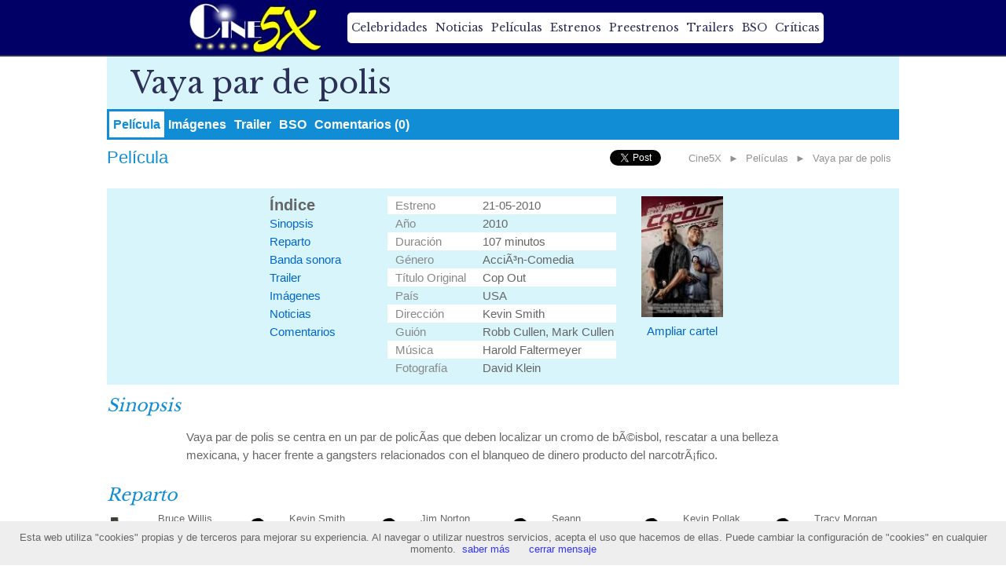

--- FILE ---
content_type: text/html; charset=utf-8
request_url: https://www.cine5x.com/pelicula/a-couple-of-cops/
body_size: 5931
content:
<!DOCTYPE html>
<html xmlns="http://www.w3.org/1999/xhtml" xml:lang="es" lang="es">
<head>
<!-- Google tag (gtag.js) -->
<script async src="https://www.googletagmanager.com/gtag/js?id=G-FHRM3X8BHT"></script>
<script>
  window.dataLayer = window.dataLayer || [];
  function gtag(){dataLayer.push(arguments);}
  gtag('js', new Date());

  gtag('config', 'G-FHRM3X8BHT');
</script>
<meta http-equiv="Content-Type" content="text/html; charset=utf-8">
<meta name="viewport" content="width=device-width,height=device-height, initial-scale=1,User-scalable=0">
<link rel="alternate" type="application/rss+xml" title="RSS 2.0" href="http://www.cine5x.com/rss.php">
<link rel="stylesheet" type="text/css" href="/css/estilo.css">
<link href='http://fonts.googleapis.com/css?family=Libre+Baskerville' rel='stylesheet' type='text/css'>
<script src="https://ajax.googleapis.com/ajax/libs/jquery/2.1.3/jquery.min.js"></script>
<!-- html5.js y CSS3 for IE less than 9 -->
<!--[if lt IE 9]>
	<script src="http://html5shim.googlecode.com/svn/trunk/html5.js"></script>
	<script src="http://css3-mediaqueries-js.googlecode.com/svn/trunk/css3-mediaqueries.js"></script>
<!['endif']-->

<title>Vaya par de polis, película (2010)</title>
<META NAME="description" content="Vaya par de polis, película de 2010. Fecha de estreno, trailer y vídeos, imágenes y banda sonora. Kevin Smith">
<META NAME="keywords" content="Vaya par de polis, sinopsis, ,fotos Vaya par de polis,imagenes Vaya par de polis,comentarios Vaya par de polis,trailer Vaya par de polis,fondo de pantalla Vaya par de polis,descargas Vaya par de polis">
<meta http-equiv="Content-Language" content="es">
<link rel="canonical" href="http://www.cine5x.com/pelicula/a-couple-of-cops/" />
<link rel="stylesheet" href="/css/lightbox.min.css">

<style type="text/css">
.contenido_top { background:#d8f5fb; }
</style>
</head>

<body>

<div id="web">
	<div class="cab_topnav"></div>
	<header id="cabecera">
		<a id="logo" title="Cine5X: Página de cine" href="/"></a>
		<div id="bttn_menu"></div>
		<div id="P_nav">
					<ul id="menu">
				<li><a title="Actores y actrices de cine" class="menun" href="/celebridades.php">Celebridades</a>
				<li><a title="Noticias de cine" class="menun" href="/noticias.php">Noticias</a>
				<li><a title="Listado de películas" class="menun" href="/peliculas.php">Películas</a>
				<li><a title="Estrenos de cine" class="menun" href="/estrenos.php">Estrenos</a>
				<li><a title="Próximos estrenos en cine" class="menun" href="/preestrenos/">Preestrenos</a>
				<li><a title="Trailers de películas" class="menun" href="/trailers.php">Trailers</a>
				<li><a title="Bandas sonoras" class="menun" href="/bandas_sonoras.php">BSO</a>
				<li><a title="Críticas de película" class="menun" href="/criticas.php">Críticas</a>
			</ul>
		</div>
	</header>
	
		<section class="pagina">
<article>

<header class="capa_contenido" style="padding:0px;">
	<h1 class="H1_titulos">Vaya par de polis</h1>
	<nav class="actores_menu">
		<a class="menu_fichas2" title="Vaya par de polis" href="/pelicula/a-couple-of-cops/">Película</a><a class="menu_fichas" title="Imágenes de Vaya par de polis" href="/pelicula/a-couple-of-cops/imagenes_de_a-couple-of-cops/">Imágenes</a><a class="menu_fichas" title="Trailer de Vaya par de polis" href="/pelicula/a-couple-of-cops/trailer_de_a-couple-of-cops/">Trailer</a><a class="menu_fichas" title="Banda sonora de Vaya par de polis" href="/pelicula/a-couple-of-cops/banda_sonora_de_a-couple-of-cops/">BSO</a><a class="menu_fichas" title="Publica tu opinión sobre Vaya par de polis" href="/pelicula/a-couple-of-cops/#nuevo_comentario">Comentarios (0)</a>	</nav>
	<div id="tipo_pagina">Película</div>
	<p id="nav_user"><a title="Cine5X" href="/">Cine5X</a> &#9658; <a title="Películas" href="/peliculas.php">Películas</a> &#9658; <a title="Vaya par de polis" href="/pelicula/a-couple-of-cops/">Vaya par de polis</a></p>
		<div class="redes" style="float:right;text-align:center; margin:3px 0px 0px 0px;">
		<div><iframe src="http://www.facebook.com/plugins/like.php?href=http://www.cine5x.com/pelicula/a-couple-of-cops/&layout=button_count" scrolling="no" frameborder="0" style="border:none; width:120px; height:20px"></iframe></div>
		<div><iframe allowtransparency="true" frameborder="0" scrolling="no" src="https://platform.twitter.com/widgets/tweet_button.html?url=http://www.cine5x.com/pelicula/a-couple-of-cops/&count=horizontal" style="width:90px; height:20px;"></iframe></div>
		<div><g:plusone size="medium"></g:plusone></div>
	</div>
		</header><section class="contenido_prin contenido_top">
	<article class="capa_contenido LY_texto" style="padding:10px 0px; text-align:center;">
		<div id="P_indice">
			<div style="font-weight:bold; font-size:20px;">Índice</div>
			<div>
				<ul>
					<li><a title="Sinopsis" href="#P_sinopsis">Sinopsis</a></li>					<li><a title="Reparto" href="#P_reparto">Reparto</a></li> 					<li><a title="Banda sonora" href="#P_bso">Banda sonora</a></li> 					<li><a title="Trailer" href="#P_trailer">Trailer</a></li> 					<li><a title="Imágenes" href="#P_imagenes">Imágenes</a></li> 										<li><a title="Noticias" href="#P_noticias">Noticias</a></li> 					<li><a title="Comentarios" href="#P_comentarios">Comentarios</a></li>
				</ul>
			</div>
		</div>
		
		<div id="P_info">
			<table class="peli_datos">
				<tr><td align="right" width="85px" valign="top">Estreno</td><td align="left">21-05-2010</td></tr>				<tr><td align="right">Año</td><td align="left">2010</td></tr>				<tr><td align="right">Duración</td><td align="left">107 minutos</td></tr>				<tr><td align="right">Género</td><td align="left">AcciÃ³n-Comedia</td></tr>				<tr><td align="right" width="85px" valign="top">Título Original</td><td align="left">Cop Out</td></tr>				<tr><td align="right">País</td><td align="left">USA</td></tr>				<tr><td align="right">Dirección</td><td align="left">Kevin Smith</td></tr>				<tr><td align="right" valign="top">Guión</td><td align="left">Robb Cullen, Mark Cullen</td></tr>				<tr><td align="right">Música</td><td align="left">Harold Faltermeyer</td></tr>				<tr><td align="right">Fotografía</td><td align="left">David Klein</td></tr>								
			</table>
			<div class="P_img_cab_cartel">
				<a data-lightbox="cartel" data-title="Cartel de Vaya par de polis" title="Vaya par de polis" href="/carteles/4348.jpg"><img hspace="10" alt="Vaya par de polis" width="104" src="/carteles/mini/mini_4348.jpg"><p style="margin:0px;">Ampliar cartel</p></a>
							</div>
		</div>
			</article>
</section>

<section id="P_sinopsis" class="contenido_prin">
	<header><h2>Sinopsis</span></h2></header>
	<article class="capa_contenido LY_texto">
		Vaya par de polis se centra en un par de policÃ­as que deben localizar un cromo de bÃ©isbol, rescatar a una belleza mexicana, y hacer frente a gangsters relacionados con el blanqueo de dinero producto del narcotrÃ¡fico.	</article>
</section>

<section id="P_reparto" class="contenido_prin" style="display:inline-block;">
	<header><h2>Reparto</h2></header>
	<article class="capa_contenido p_reparto">
		
					<div>
						<p><img alt="Bruce Willis" src="/fotos/mini/mini_bruce_willis_1.jpg"></p>
						<div>
							<span>Bruce Willis</span>
					
							<a href="/actores/bruce_willis/">Biografía</a><br>
							<a href="/actores/bruce_willis/videos-de-bruce_willis/">Vídeos</a>
						
						</div>
					</div>
					<div>
						<p><img alt="Kevin Smith" src="/disenyos/general/silueta.gif"></p>
						<div>
							<span>Kevin Smith</span>
					
						</div>
					</div>
					<div>
						<p><img alt="Jim Norton" src="/disenyos/general/silueta.gif"></p>
						<div>
							<span>Jim Norton</span>
					
						</div>
					</div>
					<div>
						<p><img alt="Seann William Scott" src="/disenyos/general/silueta.gif"></p>
						<div>
							<span>Seann William Scott</span>
					
							<a href="/actores/seann-william-scott/">Biografía</a><br>
							<a href="/actores/seann-william-scott/videos-de-seann-william-scott/">Vídeos</a>
						
						</div>
					</div>
					<div>
						<p><img alt="Kevin Pollak" src="/disenyos/general/silueta.gif"></p>
						<div>
							<span>Kevin Pollak</span>
					
						</div>
					</div>
					<div>
						<p><img alt="Tracy Morgan" src="/disenyos/general/silueta.gif"></p>
						<div>
							<span>Tracy Morgan</span>
					
						</div>
					</div>
					<div>
						<p><img alt="Juan Carlos HernÃ¡ndez" src="/disenyos/general/silueta.gif"></p>
						<div>
							<span>Juan Carlos HernÃ¡ndez</span>
					
						</div>
					</div>
					<div>
						<p><img alt="Guillermo DÃ­az" src="/disenyos/general/silueta.gif"></p>
						<div>
							<span>Guillermo DÃ­az</span>
					
						</div>
					</div>
					<div>
						<p><img alt="Adam Brody" src="/disenyos/general/silueta.gif"></p>
						<div>
							<span>Adam Brody</span>
					
						</div>
					</div>
					<div>
						<p><img alt="Ana de la Reguera" src="/disenyos/general/silueta.gif"></p>
						<div>
							<span>Ana de la Reguera</span>
					
						</div>
					</div>
					<div>
						<p><img alt="Cory Fernandez" src="/disenyos/general/silueta.gif"></p>
						<div>
							<span>Cory Fernandez</span>
					
						</div>
					</div>
					<div>
						<p><img alt="Jason Hurt" src="/disenyos/general/silueta.gif"></p>
						<div>
							<span>Jason Hurt</span>
					
						</div>
					</div>
					<div>
						<p><img alt="Jeff Lima" src="/disenyos/general/silueta.gif"></p>
						<div>
							<span>Jeff Lima</span>
					
						</div>
					</div>
					<div>
						<p><img alt="Sean Cullen" src="/disenyos/general/silueta.gif"></p>
						<div>
							<span>Sean Cullen</span>
					
						</div>
					</div>
					<div>
						<p><img alt="Alberto Bonilla" src="/disenyos/general/silueta.gif"></p>
						<div>
							<span>Alberto Bonilla</span>
					
						</div>
					</div>
					<div>
						<p><img alt="Robinson Aponte" src="/disenyos/general/silueta.gif"></p>
						<div>
							<span>Robinson Aponte</span>
					
						</div>
					</div>
					<div>
						<p><img alt="Jeremy Dash" src="/disenyos/general/silueta.gif"></p>
						<div>
							<span>Jeremy Dash</span>
					
						</div>
					</div>	</article>
</section>

<section id="P_bso" class="contenido_prin">
	<header><h2>Banda sonora</h2></header>
	<article class="capa_contenido">
	
		<a id="p_bso" title="Banda sonora de Vaya par de polis" href="/pelicula/a-couple-of-cops/banda_sonora_de_a-couple-of-cops/">
			<img alt="Banda sonora de Vaya par de polis" src="/bso/bso_vaya-par-de-polis.jpg">
			<p>Más información</p>
		</a>		<div id="P_bso_tabla">
	<table class="bso_tabla"><tr><td>01</td><td></td><td><b>Cop Out</b><td>2:40</td></tr><tr><td>02</td><td></td><td><b>Po Boy Is Bad</b><td>3:00</td></tr><tr><td>03</td><td></td><td><b>Mangold & Hunsacker</b><td>2:13</td></tr><tr><td>04</td><td></td><td><b>Dave</b><td>1:52</td></tr><tr><td>05</td><td></td><td><b>Vicious Drones</b><td>2:29</td></tr><tr><td>06</td><td></td><td><b>Gabriella's Story</b><td>3:14</td></tr><tr><td>07</td><td><a title="Vídeo de la canción Cool Cops" href="/pelicula/a-couple-of-cops/banda_sonora_de_a-couple-of-cops/video__cool-cops.html"><img alt="Ver el vídeo de la canción" src="/disenyos/general/ico-playvideo.png"></a></td><td><b>Cool Cops</b><td>3:12</td></tr><tr><td>08</td><td></td><td><b>Jealousy Part 1</b><td>2:59</td></tr></table><table class="bso_tabla"><tr><td>09</td><td></td><td><b>Shoot'em</b><td>2:59</td></tr><tr><td>10</td><td></td><td><b>Jealousy Part 2</b><td>2:21</td></tr><tr><td>11</td><td></td><td><b>Brooklyn Car Chase</b><td>2:30</td></tr><tr><td>12</td><td></td><td><b>Night Stakeout</b><td>2:24</td></tr><tr><td>13</td><td></td><td><b>Muy Safe-O</b><td>1:46</td></tr><tr><td>14</td><td></td><td><b>I Love You</b><td>1:03</td></tr><tr><td>15</td><td></td><td><b>Soul Brothers</b><td>4:20</td></tr></table>		</div>
	</article>
</section>

<section id="P_trailer" class="contenido_prin">
	<header><h2>Trailer</h2></header>
	<article class="capa_contenido cuadro_trailer">
		<div id="cajavideoYT">
			<div id="videoYT">
				<object width="600" height="412">
				<param name="movie" value="http://es.youtube.com/v/7kFneD5Oop4&f=gdata_videos&fs=1"&autoplay="1"></param>
				<param name="allowFullScreen" value="true"></param>
				<param name="wmode" value="transparent"></param>
				<embed src="http://es.youtube.com/v/7kFneD5Oop4&f=gdata_videos&fs=1" &autoplay="1" type="application/x-shockwave-flash" allowfullscreen="true" wmode="transparent" width="600" height="412"></embed>
				</object>
			</div>
		</div>
	</article>
</section>

<section id="P_imagenes" class="contenido_prin">
	<header><h2>Imágenes</h2></header>
	<article class="capa_contenido" style="text-align:center;">
		<div>
			<a style="margin-right:5px;" data-lightbox="image" title="Vaya par de polis" href="/peliculas/a-couple-of-cops_1.jpg"><img alt="Imagen de Vaya par de polis" src="/peliculas/mini/mini_a-couple-of-cops_1.jpg"></a><a style="margin-right:5px;" data-lightbox="image" title="Vaya par de polis" href="/peliculas/a-couple-of-cops_2.jpg"><img alt="Imagen de Vaya par de polis" src="/peliculas/mini/mini_a-couple-of-cops_2.jpg"></a>		</div>
					</article>
</section>



<section id="P_comentarios" class="contenido_prin">
	<header><h2>Comentarios</h2></header>
	<article class="capa_contenido">
		<form id="form_coment" action="/procesa.php" method="post" class="PL_form">
			<p class="form_header">Publica un comentario
				<span>Los comentarios deberán ajustarse al tema de la página, ser comprensibles, legibles, respetuosos y no repetitivos. No podrán albergar spam o cualquier tipo de publicidad comercial. Tampoco deberán contar partes importantes de una película.</span>
			</p>
			<label>
				<span>Nick / apodo:</span>
				<input id="nombre" type="text" name="com_nombre" placeholder="Tu nick o apodo" />
			</label>
			<label>
				<span>Mensaje:</span>
				<textarea id="coment" name="com_comentario" placeholder="Escribe aquí el mensaje"></textarea>
			</label>
			 <label>
				<span>&nbsp;</span>
				<input type=hidden name="opcion" value="coment">
				<input type=hidden name="idp" value="3328">
				<input type=hidden name="seccion" value="peli">
				<input type="submit" class="PL_form_button" id="f_envio" value="Enviar" />
			</label>    
		</form>
			</article>
</section>

<section id="P_noticias" class="contenido_prin">
	<header><h2>Noticias</h2></header>
	<article class="capa_contenido" style="margin-top:15px;">
		
					<div id="titulo_noti_7645" class="conte_noti" style="margin-bottom:10px;">
					<i>05-02-2014</i>
					<a title="Hannah Ware es la chica de Agent 47" class="titulo_noti" href="/noticia_hannah-ware-es-la-chica-de-agent-47_7645.html">Hannah Ware es la chica de Agent 47</a>
					</div>
				
					<div id="titulo_noti_2829" class="conte_noti" style="margin-bottom:10px;">
					<i>05-03-2009</i>
					<a title="Una pareja de polis con Bruce Willis y Tracy Morgan" class="titulo_noti" href="/noticia_una-pareja-de-polis-con-bruce-willis-y-tracy-morgan_2829.html">Una pareja de polis con Bruce Willis y Tracy Morgan</a>
					</div>
					</article>
</section>

</article>
		</section>
				
<footer id="pie">
	<section>
		<header>cine5x.com</header>
		<article>
			<ul>
				<li><a href="/">portada</a></li>
				<li><a href="/celebridades.php">celebridades</a></li>
				<li><a href="/noticias.php">noticias</a></li>
				<li><a href="/peliculas.php">películas</a></li>
				<li><a href="/estrenos.php">estrenos</a></li>
				<li><a href="/preestrenos/">preestrenos</a></li>
				<li><a href="/trailers.php">trailers</a></li>
				<li><a href="/bandas_sonoras.php">BSO</a></li>
				<li><a href="/criticas.php">críticas</a></li>
			</ul>
		</article>
	</section>
	
	<section>
		<header>síguenos</header>
		<article>
			<ul>
				<li><a href="http://www.facebook.com/cine5x">facebook</a></li>
				<li><a href="http://www.twitter.com/cine5x">twitter</a></li>
				<li><a href="http://www.youtube.com/user/cine5x">youtube</a></li>
				<li><a href="http://www.cine5x.com/rss.php">rss</a></li>
			</ul>
		</article>
	</section>
	<p><a  href="/derechos.php">Aviso legal</a> | <a class="enlace_1" href="/avisolegalcookies.php">Política de cookies</a> | <a href="/contactanos.php">Contacto</a></p>
</footer>
</div>
<script src="/js/cookiechoices.js"></script>
<script>
  document.addEventListener('DOMContentLoaded', function(event) {
    cookieChoices.showCookieConsentBar('Esta web utiliza "cookies" propias y de terceros para mejorar su experiencia. Al navegar o utilizar nuestros servicios, acepta el uso que hacemos de ellas. Puede cambiar la configuración de "cookies" en cualquier momento.',
      'cerrar mensaje', 'saber más', '/avisolegalcookies.php');
  });
</script>
<script src="/js/js_varios.php"></script>
<a href="#web" id="gototop"><img src="/disenyos/general/gototop.png"></a>
<script type="text/javascript">
  var _gaq = _gaq || [];
  _gaq.push(['_setAccount', 'UA-1600559-1']);
  _gaq.push(['_setSiteSpeedSampleRate', 100]);
  _gaq.push(['_trackPageview']);
  setTimeout('_gaq.push([\'_trackEvent\', \'NoRebote\', \'mas 30 seg\'])',30000);
  _gaq.push(['_trackPageLoadTime']);
  _gaq.push(['_trackEvent', 'Error', '404', '', 0, true]);

  (function() {
    var ga = document.createElement('script'); ga.type = 'text/javascript'; ga.async = true;
    ga.src = ('https:' == document.location.protocol ? 'https://ssl' : 'http://www') + '.google-analytics.com/ga.js';
    var s = document.getElementsByTagName('script')[0]; s.parentNode.insertBefore(ga, s);
  })();
</script>
<script src="/js/lightbox.min.js"></script>
<script type="text/javascript">
$(document).ready(function() {
  	$("#f_envio").click(function()
	{
		$.post('/procesa.php',$("#form_coment").serialize(), function(e) {
			$("#form_coment").after(e).fadeIn(300);
			$(".comentarios_form").remove();
		});
		return false;
	})
});

</script>
</body></html>